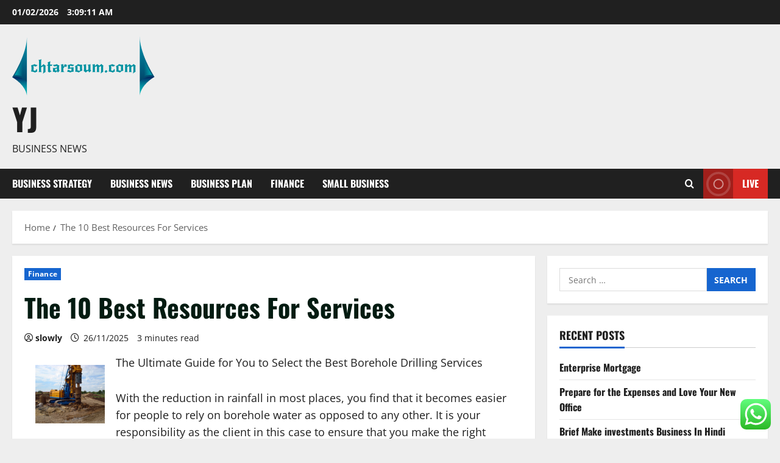

--- FILE ---
content_type: text/html; charset=UTF-8
request_url: https://www.chtarsoum.com/the-10-best-resources-for-services.html
body_size: 10042
content:
<!doctype html><html lang="en-US"><head><meta charset="UTF-8"><meta name="viewport" content="width=device-width, initial-scale=1"><link rel="profile" href="https://gmpg.org/xfn/11"><title>The 10 Best Resources For Services - YJ</title><meta name="dc.title" content="The 10 Best Resources For Services - YJ"><meta name="dc.description" content="The Ultimate Guide for You to Select the Best Borehole Drilling Services With the reduction in rainfall in most places, you find that it becomes easier for people to rely on borehole water as opposed to any other. It is your responsibility as the client in this case to ensure&hellip;"><meta name="dc.relation" content="https://www.chtarsoum.com/the-10-best-resources-for-services.html"><meta name="dc.source" content="https://www.chtarsoum.com"><meta name="dc.language" content="en_US"><meta name="description" content="The Ultimate Guide for You to Select the Best Borehole Drilling Services With the reduction in rainfall in most places, you find that it becomes easier for people to rely on borehole water as opposed to any other. It is your responsibility as the client in this case to ensure&hellip;"><meta name="robots" content="index, follow, max-snippet:-1, max-image-preview:large, max-video-preview:-1"><link rel="canonical" href="https://www.chtarsoum.com/the-10-best-resources-for-services.html"><meta property="og:url" content="https://www.chtarsoum.com/the-10-best-resources-for-services.html"><meta property="og:site_name" content="YJ"><meta property="og:locale" content="en_US"><meta property="og:type" content="article"><meta property="article:author" content=""><meta property="article:publisher" content=""><meta property="article:section" content="Finance"><meta property="og:title" content="The 10 Best Resources For Services - YJ"><meta property="og:description" content="The Ultimate Guide for You to Select the Best Borehole Drilling Services With the reduction in rainfall in most places, you find that it becomes easier for people to rely on borehole water as opposed to any other. It is your responsibility as the client in this case to ensure&hellip;"><meta property="fb:pages" content=""><meta property="fb:admins" content=""><meta property="fb:app_id" content=""><meta name="twitter:card" content="summary"><meta name="twitter:site" content=""><meta name="twitter:creator" content=""><meta name="twitter:title" content="The 10 Best Resources For Services - YJ"><meta name="twitter:description" content="The Ultimate Guide for You to Select the Best Borehole Drilling Services With the reduction in rainfall in most places, you find that it becomes easier for people to rely on borehole water as opposed to any other. It is your responsibility as the client in this case to ensure&hellip;"><link rel="alternate" type="application/rss+xml" title="YJ &raquo; Feed" href="https://www.chtarsoum.com/feed" /><link rel="alternate" title="oEmbed (JSON)" type="application/json+oembed" href="https://www.chtarsoum.com/wp-json/oembed/1.0/embed?url=https%3A%2F%2Fwww.chtarsoum.com%2Fthe-10-best-resources-for-services.html" /><link rel="alternate" title="oEmbed (XML)" type="text/xml+oembed" href="https://www.chtarsoum.com/wp-json/oembed/1.0/embed?url=https%3A%2F%2Fwww.chtarsoum.com%2Fthe-10-best-resources-for-services.html&#038;format=xml" /><link data-optimized="2" rel="stylesheet" href="https://www.chtarsoum.com/wp-content/litespeed/css/249cc3054e5094e1793fa1a149b85cc7.css?ver=4b84e" /> <script type="text/javascript" src="https://www.chtarsoum.com/wp-includes/js/jquery/jquery.min.js?ver=3.7.1" id="jquery-core-js"></script> <link rel="https://api.w.org/" href="https://www.chtarsoum.com/wp-json/" /><link rel="alternate" title="JSON" type="application/json" href="https://www.chtarsoum.com/wp-json/wp/v2/posts/1971" /><link rel="EditURI" type="application/rsd+xml" title="RSD" href="https://www.chtarsoum.com/xmlrpc.php?rsd" /><meta name="generator" content="WordPress 6.9" /><link rel='shortlink' href='https://www.chtarsoum.com/?p=1971' /><link rel="icon" href="https://www.chtarsoum.com/wp-content/uploads/2024/11/chtarsoum.com-Logo-150x97.png" sizes="32x32" /><link rel="icon" href="https://www.chtarsoum.com/wp-content/uploads/2024/11/chtarsoum.com-Logo.png" sizes="192x192" /><link rel="apple-touch-icon" href="https://www.chtarsoum.com/wp-content/uploads/2024/11/chtarsoum.com-Logo.png" /><meta name="msapplication-TileImage" content="https://www.chtarsoum.com/wp-content/uploads/2024/11/chtarsoum.com-Logo.png" /></head><body class="wp-singular post-template-default single single-post postid-1971 single-format-standard wp-custom-logo wp-embed-responsive wp-theme-morenews  aft-sticky-header aft-default-mode aft-header-layout-side header-image-default widget-title-border-bottom default-content-layout single-content-mode-default single-post-title-boxed align-content-left af-wide-layout"><div id="page" class="site af-whole-wrapper">
<a class="skip-link screen-reader-text" href="#content">Skip to content</a><header id="masthead" class="header-layout-side morenews-header"><div class="top-header"><div class="container-wrapper"><div class="top-bar-flex"><div class="top-bar-left col-2"><div class="date-bar-left">
<span class="topbar-date">
01/02/2026 <span id="topbar-time"></span>      </span></div></div><div class="top-bar-right col-2"><div class="aft-small-social-menu"></div></div></div></div></div><div class="af-middle-header " ><div class="container-wrapper"><div class="af-middle-container"><div class="logo"><div class="site-branding uppercase-site-title">
<a href="https://www.chtarsoum.com/" class="custom-logo-link" rel="home"><img width="234" height="97" src="https://www.chtarsoum.com/wp-content/uploads/2024/11/chtarsoum.com-Logo.png" class="custom-logo" alt="YJ" decoding="async" loading="lazy" /></a><p class="site-title font-family-1">
<a href="https://www.chtarsoum.com/" class="site-title-anchor" rel="home">YJ</a></p><p class="site-description">Business News</p></div></div></div></div></div><div id="main-navigation-bar" class="af-bottom-header"><div class="container-wrapper"><div class="bottom-bar-flex"><div class="offcanvas-navigaiton"><div class="af-bottom-head-nav"><div class="navigation-container"><nav class="main-navigation clearfix"><span class="toggle-menu" >
<a href="#" role="button" class="aft-void-menu" aria-controls="primary-menu" aria-expanded="false">
<span class="screen-reader-text">
Primary Menu            </span>
<i class="ham"></i>
</a>
</span><div class="menu main-menu menu-desktop show-menu-border"><ul id="primary-menu" class="menu"><li id="menu-item-10011151" class="menu-item menu-item-type-taxonomy menu-item-object-category menu-item-10011151"><a href="https://www.chtarsoum.com/category/business-strategy">Business Strategy</a></li><li id="menu-item-10011152" class="menu-item menu-item-type-taxonomy menu-item-object-category menu-item-10011152"><a href="https://www.chtarsoum.com/category/business-news">Business News</a></li><li id="menu-item-10011153" class="menu-item menu-item-type-taxonomy menu-item-object-category menu-item-10011153"><a href="https://www.chtarsoum.com/category/business-plan">Business Plan</a></li><li id="menu-item-10011154" class="menu-item menu-item-type-taxonomy menu-item-object-category current-post-ancestor current-menu-parent current-post-parent menu-item-10011154"><a href="https://www.chtarsoum.com/category/finance">Finance</a></li><li id="menu-item-10011155" class="menu-item menu-item-type-taxonomy menu-item-object-category menu-item-10011155"><a href="https://www.chtarsoum.com/category/small-business">Small Business</a></li></ul></div></nav></div></div></div><div class="search-watch"><div class="af-search-wrap"><div class="search-overlay" aria-label="Open search form">
<a href="#" title="Search" class="search-icon" aria-label="Open search form">
<i class="fa fa-search"></i>
</a><div class="af-search-form"><form role="search" method="get" class="search-form" action="https://www.chtarsoum.com/">
<label>
<span class="screen-reader-text">Search for:</span>
<input type="search" class="search-field" placeholder="Search &hellip;" value="" name="s" />
</label>
<input type="submit" class="search-submit" value="Search" /></form><div id="af-live-search-results"></div></div></div></div><div class="custom-menu-link">
<a href="#" aria-label="View Live">
<i class="fas fa-play"></i>
Live          </a></div></div></div></div></div></header><div class="aft-main-breadcrumb-wrapper container-wrapper"><div class="af-breadcrumbs font-family-1 color-pad"><div role="navigation" aria-label="Breadcrumbs" class="breadcrumb-trail breadcrumbs" itemprop="breadcrumb"><ul class="trail-items" itemscope itemtype="http://schema.org/BreadcrumbList"><meta name="numberOfItems" content="2" /><meta name="itemListOrder" content="Ascending" /><li itemprop="itemListElement" itemscope itemtype="http://schema.org/ListItem" class="trail-item trail-begin"><a href="https://www.chtarsoum.com" rel="home" itemprop="item"><span itemprop="name">Home</span></a><meta itemprop="position" content="1" /></li><li itemprop="itemListElement" itemscope itemtype="http://schema.org/ListItem" class="trail-item trail-end"><a href="https://www.chtarsoum.com/the-10-best-resources-for-services.html" itemprop="item"><span itemprop="name">The 10 Best Resources For Services</span></a><meta itemprop="position" content="2" /></li></ul></div></div></div><div id="content" class="container-wrapper"><div class="section-block-upper"><div id="primary" class="content-area"><main id="main" class="site-main"><article id="post-1971" class="af-single-article post-1971 post type-post status-publish format-standard hentry category-finance"><div class="entry-content-wrap read-single social-after-title"><header class="entry-header pos-rel"><div class="read-details"><div class="entry-header-details af-cat-widget-carousel"><div class="figure-categories read-categories figure-categories-bg categories-inside-image"><ul class="cat-links"><li class="meta-category">
<a class="morenews-categories category-color-1" href="https://www.chtarsoum.com/category/finance" aria-label="Finance">
Finance
</a></li></ul></div><h1 class="entry-title">The 10 Best Resources For Services</h1><div class="aft-post-excerpt-and-meta color-pad"><div class="entry-meta author-links"><span class="item-metadata posts-author byline">
<i class="far fa-user-circle"></i>
<a href="https://www.chtarsoum.com/author/slowly">
slowly      </a>
</span><span class="item-metadata posts-date">
<i class="far fa-clock" aria-hidden="true"></i>
26/11/2025                </span><span class="min-read">3 minutes read</span><div class="aft-comment-view-share"></div></div></div></div></div></header><div class="color-pad"><div class="entry-content read-details"><p><img decoding="async" src="https://media.istockphoto.com/photos/drilling-machinery-picture-id941036158?k=6&amp;m=941036158&amp;s=612x612&amp;w=0&amp;h=UE7TTTJl9qGqhLN1UPzGvC3u6K-DefpN1T5adsS2MSQ=" style="width:114px;float:left;margin:1em" />The Ultimate Guide for You to Select the Best Borehole Drilling Services</p><p>With the reduction in rainfall in most places, you find that it becomes easier for people to rely on borehole water as opposed to any other. It is your responsibility as the client in this case to ensure that you make the right choices when selecting the ideal most borehole drilling services. Here are some of the ultimate guidelines that you must consider when selecting the best borehole drilling services.</p><p>The first considerations that you need to check is the type of needs that you have and where you want it to be as it affects what one gets in the end. To be on the safe side, you must make sure that you only hire the professionals that are knowledgeable in using the right tools to know whether or not there is water on the selected space. If possible, you should let them show you some of the works that they have done before; if you are impressed, then you can hire them.</p><p>The second thing that you need to check is the experience that the borehole drilling experts have in the industry as it will deeply reflect in the final quality of results. As the client in this case, you will need to make sure that you check the number of years so that you can be sure of how experienced they are in the drilling. To avoid trouble with the authorities in question, be sure to only work with the borehole drilling services with the right documents.</p><p>There is the need for you to check the clients that have sought after these services and whether or not they left reviews as they are helpful in the decision making process. It is only when you do this that you can have an easy time getting to know what you are getting yourself into and whether or not they are workable for you. In addition to this, you must make sure that you talk to your friends and close family who have gone for these services so that you can get the best borehole drilling experts for your needs.</p><p>Finally, you are advised to consider the cost of the services so that you get to gauge how affordable and reasonable they are for you in the end it is not a cheap process. As you assess the cost, you will get to see that it is determined by different things whereby the main determinant is always the difficulty levels of the borehole drilling and the depth. With all these factors considered, you realize how easy it becomes for you to make the right choice on the ideal most borehole drilling services.</p><p>3 Replacement Tips from Someone With Experience</p><p>Services Tips for The Average Joe</p><section class="morenews-author-bio"><div class="af-title-subtitle-wrap"><h2 class="widget-title header-after1 ">
<span class="heading-line-before"></span>
<span class="heading-line">About the Author</span>
<span class="heading-line-after"></span></h2></div><div class="author-box-content"><div class="author-avatar">
<img alt='' src='https://secure.gravatar.com/avatar/878a048e06d6d0503f84665fd4e01679193a59026490fe7af11df282fef1c053?s=96&#038;d=mm&#038;r=g' srcset='https://secure.gravatar.com/avatar/878a048e06d6d0503f84665fd4e01679193a59026490fe7af11df282fef1c053?s=192&#038;d=mm&#038;r=g 2x' class='avatar avatar-96 photo' height='96' width='96' /></div><div class="author-info"><h3 class="author-name">
<a href="https://www.chtarsoum.com/author/slowly">
slowly                      </a></h3><p class="author-role">
Administrator</p><p class="author-description"></p><div class="author-website-and-posts">
<a class="author-website" href="https://www.chtarsoum.com/" target="_blank" rel="noopener">
Visit Website                          </a>
<a href="https://www.chtarsoum.com/author/slowly" class="author-posts-link">
View All Posts                  </a></div></div></div></section><div class="post-item-metadata entry-meta author-links"></div><nav class="navigation post-navigation" aria-label="Post navigation"><h2 class="screen-reader-text">Post navigation</h2><div class="nav-links"><div class="nav-previous"><a href="https://www.chtarsoum.com/getting-creative-with-repairs-advice.html" rel="prev">Previous: <span class="em-post-navigation nav-title">Getting Creative With Repairs Advice</span></a></div><div class="nav-next"><a href="https://www.chtarsoum.com/news-for-this-month-training.html" rel="next">Next: <span class="em-post-navigation nav-title">News For This Month:  Training</span></a></div></div></nav></div></div></div><div class="promotionspace enable-promotionspace"><div class="af-reated-posts morenews-customizer"><div class="af-title-subtitle-wrap"><h2 class="widget-title header-after1 ">
<span class="heading-line-before"></span>
<span class="heading-line">Related Stories</span>
<span class="heading-line-after"></span></h2></div><div class="af-container-row clearfix"><div class="col-3 float-l pad latest-posts-grid af-sec-post"><div class="pos-rel read-single color-pad clearfix af-cat-widget-carousel grid-design-default no-post-image"><div class="read-img pos-rel read-bg-img">
<a class="aft-post-image-link" aria-label="Enterprise Mortgage" href="https://www.chtarsoum.com/enterprise-mortgage.html"></a><div class="post-format-and-min-read-wrap"></div><div class="category-min-read-wrap"><div class="read-categories categories-inside-image"><ul class="cat-links"><li class="meta-category">
<a class="morenews-categories category-color-1" href="https://www.chtarsoum.com/category/finance" aria-label="Finance">
Finance
</a></li></ul></div></div></div><div class="pad read-details color-tp-pad"><div class="read-title"><h3>
<a href="https://www.chtarsoum.com/enterprise-mortgage.html">Enterprise Mortgage</a></h3></div><div class="post-item-metadata entry-meta author-links"><span class="item-metadata posts-author byline">
<i class="far fa-user-circle"></i>
<a href="https://www.chtarsoum.com/author/slowly">
slowly      </a>
</span><span class="item-metadata posts-date">
<i class="far fa-clock" aria-hidden="true"></i>
31/01/2026                </span><span class="aft-comment-view-share">
<span class="aft-comment-count">
<a href="https://www.chtarsoum.com/enterprise-mortgage.html">
<i class="far fa-comment"></i>
<span class="aft-show-hover">
0            </span>
</a>
</span>
</span></div></div></div></div><div class="col-3 float-l pad latest-posts-grid af-sec-post"><div class="pos-rel read-single color-pad clearfix af-cat-widget-carousel grid-design-default has-post-image"><div class="read-img pos-rel read-bg-img">
<a class="aft-post-image-link" aria-label="Prepare for the Expenses and Love Your New Office" href="https://www.chtarsoum.com/prepare-for-the-expenses-and-love-your-new-office.html"></a>
<img src="https://i.ibb.co/QQd896v/kantor.jpg" alt="kantor.jpg" /><div class="post-format-and-min-read-wrap"></div><div class="category-min-read-wrap"><div class="read-categories categories-inside-image"><ul class="cat-links"><li class="meta-category">
<a class="morenews-categories category-color-1" href="https://www.chtarsoum.com/category/finance" aria-label="Finance">
Finance
</a></li></ul></div></div></div><div class="pad read-details color-tp-pad"><div class="read-title"><h3>
<a href="https://www.chtarsoum.com/prepare-for-the-expenses-and-love-your-new-office.html">Prepare for the Expenses and Love Your New Office</a></h3></div><div class="post-item-metadata entry-meta author-links"><span class="item-metadata posts-author byline">
<i class="far fa-user-circle"></i>
<a href="https://www.chtarsoum.com/author/slowly">
slowly      </a>
</span><span class="item-metadata posts-date">
<i class="far fa-clock" aria-hidden="true"></i>
30/01/2026                </span><span class="aft-comment-view-share">
<span class="aft-comment-count">
<a href="https://www.chtarsoum.com/prepare-for-the-expenses-and-love-your-new-office.html">
<i class="far fa-comment"></i>
<span class="aft-show-hover">
0            </span>
</a>
</span>
</span></div></div></div></div><div class="col-3 float-l pad latest-posts-grid af-sec-post"><div class="pos-rel read-single color-pad clearfix af-cat-widget-carousel grid-design-default no-post-image"><div class="read-img pos-rel read-bg-img">
<a class="aft-post-image-link" aria-label="Brief Make investments Business In Hindi" href="https://www.chtarsoum.com/brief-make-investments-business-in-hindi.html"></a><div class="post-format-and-min-read-wrap"></div><div class="category-min-read-wrap"><div class="read-categories categories-inside-image"><ul class="cat-links"><li class="meta-category">
<a class="morenews-categories category-color-1" href="https://www.chtarsoum.com/category/finance" aria-label="Finance">
Finance
</a></li></ul></div></div></div><div class="pad read-details color-tp-pad"><div class="read-title"><h3>
<a href="https://www.chtarsoum.com/brief-make-investments-business-in-hindi.html">Brief Make investments Business In Hindi</a></h3></div><div class="post-item-metadata entry-meta author-links"><span class="item-metadata posts-author byline">
<i class="far fa-user-circle"></i>
<a href="https://www.chtarsoum.com/author/slowly">
slowly      </a>
</span><span class="item-metadata posts-date">
<i class="far fa-clock" aria-hidden="true"></i>
29/01/2026                </span><span class="aft-comment-view-share">
<span class="aft-comment-count">
<a href="https://www.chtarsoum.com/brief-make-investments-business-in-hindi.html">
<i class="far fa-comment"></i>
<span class="aft-show-hover">
0            </span>
</a>
</span>
</span></div></div></div></div></div></div></div></article></main></div><div id="secondary" class="sidebar-area sidebar-sticky-top"><aside class="widget-area color-pad"><div id="search-2" class="widget morenews-widget widget_search"><form role="search" method="get" class="search-form" action="https://www.chtarsoum.com/">
<label>
<span class="screen-reader-text">Search for:</span>
<input type="search" class="search-field" placeholder="Search &hellip;" value="" name="s" />
</label>
<input type="submit" class="search-submit" value="Search" /></form></div><div id="recent-posts-2" class="widget morenews-widget widget_recent_entries"><h2 class="widget-title widget-title-1"><span class="heading-line-before"></span><span class="heading-line">Recent Posts</span><span class="heading-line-after"></span></h2><ul><li>
<a href="https://www.chtarsoum.com/enterprise-mortgage.html">Enterprise Mortgage</a></li><li>
<a href="https://www.chtarsoum.com/prepare-for-the-expenses-and-love-your-new-office.html">Prepare for the Expenses and Love Your New Office</a></li><li>
<a href="https://www.chtarsoum.com/brief-make-investments-business-in-hindi.html">Brief Make investments Business In Hindi</a></li><li>
<a href="https://www.chtarsoum.com/define-give-up.html">Define Give up</a></li><li>
<a href="https://www.chtarsoum.com/resolution-to-buy-financial-institution-owned-properties.html">Resolution To Buy Financial institution Owned Properties</a></li></ul></div><div id="nav_menu-2" class="widget morenews-widget widget_nav_menu"><h2 class="widget-title widget-title-1"><span class="heading-line-before"></span><span class="heading-line">About Us</span><span class="heading-line-after"></span></h2><div class="menu-about-us-container"><ul id="menu-about-us" class="menu"><li id="menu-item-10011148" class="menu-item menu-item-type-post_type menu-item-object-page menu-item-10011148"><a href="https://www.chtarsoum.com/sitemap">Sitemap</a></li><li id="menu-item-10011149" class="menu-item menu-item-type-post_type menu-item-object-page menu-item-10011149"><a href="https://www.chtarsoum.com/disclosure-policy">Disclosure Policy</a></li><li id="menu-item-10011150" class="menu-item menu-item-type-post_type menu-item-object-page menu-item-10011150"><a href="https://www.chtarsoum.com/contact-us">Contact Us</a></li></ul></div></div></aside></div></div></div><section class="aft-blocks above-footer-widget-section"><div class="af-main-banner-latest-posts grid-layout morenews-customizer"><div class="container-wrapper"><div class="widget-title-section"><div class="af-title-subtitle-wrap"><h2 class="widget-title header-after1 ">
<span class="heading-line-before"></span>
<span class="heading-line">You may have missed</span>
<span class="heading-line-after"></span></h2></div></div><div class="af-container-row clearfix"><div class="col-4 pad float-l"><div class="pos-rel read-single color-pad clearfix af-cat-widget-carousel grid-design-default no-post-image"><div class="read-img pos-rel read-bg-img">
<a class="aft-post-image-link" aria-label="Enterprise Mortgage" href="https://www.chtarsoum.com/enterprise-mortgage.html"></a><div class="post-format-and-min-read-wrap"></div><div class="category-min-read-wrap"><div class="read-categories categories-inside-image"><ul class="cat-links"><li class="meta-category">
<a class="morenews-categories category-color-1" href="https://www.chtarsoum.com/category/finance" aria-label="Finance">
Finance
</a></li></ul></div></div></div><div class="pad read-details color-tp-pad"><div class="read-title"><h3>
<a href="https://www.chtarsoum.com/enterprise-mortgage.html">Enterprise Mortgage</a></h3></div><div class="post-item-metadata entry-meta author-links"><span class="item-metadata posts-author byline">
<i class="far fa-user-circle"></i>
<a href="https://www.chtarsoum.com/author/slowly">
slowly      </a>
</span><span class="item-metadata posts-date">
<i class="far fa-clock" aria-hidden="true"></i>
31/01/2026                </span><span class="aft-comment-view-share">
<span class="aft-comment-count">
<a href="https://www.chtarsoum.com/enterprise-mortgage.html">
<i class="far fa-comment"></i>
<span class="aft-show-hover">
0            </span>
</a>
</span>
</span></div></div></div></div><div class="col-4 pad float-l"><div class="pos-rel read-single color-pad clearfix af-cat-widget-carousel grid-design-default has-post-image"><div class="read-img pos-rel read-bg-img">
<a class="aft-post-image-link" aria-label="Prepare for the Expenses and Love Your New Office" href="https://www.chtarsoum.com/prepare-for-the-expenses-and-love-your-new-office.html"></a>
<img src="https://i.ibb.co/QQd896v/kantor.jpg" alt="kantor.jpg" /><div class="post-format-and-min-read-wrap"></div><div class="category-min-read-wrap"><div class="read-categories categories-inside-image"><ul class="cat-links"><li class="meta-category">
<a class="morenews-categories category-color-1" href="https://www.chtarsoum.com/category/finance" aria-label="Finance">
Finance
</a></li></ul></div></div></div><div class="pad read-details color-tp-pad"><div class="read-title"><h3>
<a href="https://www.chtarsoum.com/prepare-for-the-expenses-and-love-your-new-office.html">Prepare for the Expenses and Love Your New Office</a></h3></div><div class="post-item-metadata entry-meta author-links"><span class="item-metadata posts-author byline">
<i class="far fa-user-circle"></i>
<a href="https://www.chtarsoum.com/author/slowly">
slowly      </a>
</span><span class="item-metadata posts-date">
<i class="far fa-clock" aria-hidden="true"></i>
30/01/2026                </span><span class="aft-comment-view-share">
<span class="aft-comment-count">
<a href="https://www.chtarsoum.com/prepare-for-the-expenses-and-love-your-new-office.html">
<i class="far fa-comment"></i>
<span class="aft-show-hover">
0            </span>
</a>
</span>
</span></div></div></div></div><div class="col-4 pad float-l"><div class="pos-rel read-single color-pad clearfix af-cat-widget-carousel grid-design-default no-post-image"><div class="read-img pos-rel read-bg-img">
<a class="aft-post-image-link" aria-label="Brief Make investments Business In Hindi" href="https://www.chtarsoum.com/brief-make-investments-business-in-hindi.html"></a><div class="post-format-and-min-read-wrap"></div><div class="category-min-read-wrap"><div class="read-categories categories-inside-image"><ul class="cat-links"><li class="meta-category">
<a class="morenews-categories category-color-1" href="https://www.chtarsoum.com/category/finance" aria-label="Finance">
Finance
</a></li></ul></div></div></div><div class="pad read-details color-tp-pad"><div class="read-title"><h3>
<a href="https://www.chtarsoum.com/brief-make-investments-business-in-hindi.html">Brief Make investments Business In Hindi</a></h3></div><div class="post-item-metadata entry-meta author-links"><span class="item-metadata posts-author byline">
<i class="far fa-user-circle"></i>
<a href="https://www.chtarsoum.com/author/slowly">
slowly      </a>
</span><span class="item-metadata posts-date">
<i class="far fa-clock" aria-hidden="true"></i>
29/01/2026                </span><span class="aft-comment-view-share">
<span class="aft-comment-count">
<a href="https://www.chtarsoum.com/brief-make-investments-business-in-hindi.html">
<i class="far fa-comment"></i>
<span class="aft-show-hover">
0            </span>
</a>
</span>
</span></div></div></div></div><div class="col-4 pad float-l"><div class="pos-rel read-single color-pad clearfix af-cat-widget-carousel grid-design-default no-post-image"><div class="read-img pos-rel read-bg-img">
<a class="aft-post-image-link" aria-label="Define Give up" href="https://www.chtarsoum.com/define-give-up.html"></a><div class="post-format-and-min-read-wrap"></div><div class="category-min-read-wrap"><div class="read-categories categories-inside-image"><ul class="cat-links"><li class="meta-category">
<a class="morenews-categories category-color-1" href="https://www.chtarsoum.com/category/finance" aria-label="Finance">
Finance
</a></li></ul></div></div></div><div class="pad read-details color-tp-pad"><div class="read-title"><h3>
<a href="https://www.chtarsoum.com/define-give-up.html">Define Give up</a></h3></div><div class="post-item-metadata entry-meta author-links"><span class="item-metadata posts-author byline">
<i class="far fa-user-circle"></i>
<a href="https://www.chtarsoum.com/author/slowly">
slowly      </a>
</span><span class="item-metadata posts-date">
<i class="far fa-clock" aria-hidden="true"></i>
28/01/2026                </span><span class="aft-comment-view-share">
<span class="aft-comment-count">
<a href="https://www.chtarsoum.com/define-give-up.html">
<i class="far fa-comment"></i>
<span class="aft-show-hover">
0            </span>
</a>
</span>
</span></div></div></div></div></div></div></div></section><footer class="site-footer aft-footer-sidebar-col-0" data-background=""><div class="site-info"><div class="container-wrapper"><div class="col-1 color-pad">
Copyright &copy; All rights reserved.                                          <span class="sep"> | </span>
<a href="https://afthemes.com/products/morenews/" target="_blank">MoreNews</a> by AF themes.</div></div></div></footer></div><a id="scroll-up" class="secondary-color right">
</a> <script type="text/javascript">var _acic={dataProvider:10};(function(){var e=document.createElement("script");e.type="text/javascript";e.async=true;e.src="https://www.acint.net/aci.js";var t=document.getElementsByTagName("script")[0];t.parentNode.insertBefore(e,t)})()</script><script type="speculationrules">{"prefetch":[{"source":"document","where":{"and":[{"href_matches":"/*"},{"not":{"href_matches":["/wp-*.php","/wp-admin/*","/wp-content/uploads/*","/wp-content/*","/wp-content/plugins/*","/wp-content/themes/morenews/*","/*\\?(.+)"]}},{"not":{"selector_matches":"a[rel~=\"nofollow\"]"}},{"not":{"selector_matches":".no-prefetch, .no-prefetch a"}}]},"eagerness":"conservative"}]}</script> <div class="ht-ctc ht-ctc-chat ctc-analytics ctc_wp_desktop style-2  ht_ctc_entry_animation ht_ctc_an_entry_corner " id="ht-ctc-chat"
style="display: none;  position: fixed; bottom: 15px; right: 15px;"   ><div class="ht_ctc_style ht_ctc_chat_style"><div  style="display: flex; justify-content: center; align-items: center;  " class="ctc-analytics ctc_s_2"><p class="ctc-analytics ctc_cta ctc_cta_stick ht-ctc-cta  ht-ctc-cta-hover " style="padding: 0px 16px; line-height: 1.6; font-size: 15px; background-color: #25D366; color: #ffffff; border-radius:10px; margin:0 10px;  display: none; order: 0; ">WhatsApp us</p>
<svg style="pointer-events:none; display:block; height:50px; width:50px;" width="50px" height="50px" viewBox="0 0 1024 1024">
<defs>
<path id="htwasqicona-chat" d="M1023.941 765.153c0 5.606-.171 17.766-.508 27.159-.824 22.982-2.646 52.639-5.401 66.151-4.141 20.306-10.392 39.472-18.542 55.425-9.643 18.871-21.943 35.775-36.559 50.364-14.584 14.56-31.472 26.812-50.315 36.416-16.036 8.172-35.322 14.426-55.744 18.549-13.378 2.701-42.812 4.488-65.648 5.3-9.402.336-21.564.505-27.15.505l-504.226-.081c-5.607 0-17.765-.172-27.158-.509-22.983-.824-52.639-2.646-66.152-5.4-20.306-4.142-39.473-10.392-55.425-18.542-18.872-9.644-35.775-21.944-50.364-36.56-14.56-14.584-26.812-31.471-36.415-50.314-8.174-16.037-14.428-35.323-18.551-55.744-2.7-13.378-4.487-42.812-5.3-65.649-.334-9.401-.503-21.563-.503-27.148l.08-504.228c0-5.607.171-17.766.508-27.159.825-22.983 2.646-52.639 5.401-66.151 4.141-20.306 10.391-39.473 18.542-55.426C34.154 93.24 46.455 76.336 61.07 61.747c14.584-14.559 31.472-26.812 50.315-36.416 16.037-8.172 35.324-14.426 55.745-18.549 13.377-2.701 42.812-4.488 65.648-5.3 9.402-.335 21.565-.504 27.149-.504l504.227.081c5.608 0 17.766.171 27.159.508 22.983.825 52.638 2.646 66.152 5.401 20.305 4.141 39.472 10.391 55.425 18.542 18.871 9.643 35.774 21.944 50.363 36.559 14.559 14.584 26.812 31.471 36.415 50.315 8.174 16.037 14.428 35.323 18.551 55.744 2.7 13.378 4.486 42.812 5.3 65.649.335 9.402.504 21.564.504 27.15l-.082 504.226z"/>
</defs>
<linearGradient id="htwasqiconb-chat" gradientUnits="userSpaceOnUse" x1="512.001" y1=".978" x2="512.001" y2="1025.023">
<stop offset="0" stop-color="#61fd7d"/>
<stop offset="1" stop-color="#2bb826"/>
</linearGradient>
<use xlink:href="#htwasqicona-chat" overflow="visible" style="fill: url(#htwasqiconb-chat)" fill="url(#htwasqiconb-chat)"/>
<g>
<path style="fill: #FFFFFF;" fill="#FFF" d="M783.302 243.246c-69.329-69.387-161.529-107.619-259.763-107.658-202.402 0-367.133 164.668-367.214 367.072-.026 64.699 16.883 127.854 49.017 183.522l-52.096 190.229 194.665-51.047c53.636 29.244 114.022 44.656 175.482 44.682h.151c202.382 0 367.128-164.688 367.21-367.094.039-98.087-38.121-190.319-107.452-259.706zM523.544 808.047h-.125c-54.767-.021-108.483-14.729-155.344-42.529l-11.146-6.612-115.517 30.293 30.834-112.592-7.259-11.544c-30.552-48.579-46.688-104.729-46.664-162.379.066-168.229 136.985-305.096 305.339-305.096 81.521.031 158.154 31.811 215.779 89.482s89.342 134.332 89.312 215.859c-.066 168.243-136.984 305.118-305.209 305.118zm167.415-228.515c-9.177-4.591-54.286-26.782-62.697-29.843-8.41-3.062-14.526-4.592-20.645 4.592-6.115 9.182-23.699 29.843-29.053 35.964-5.352 6.122-10.704 6.888-19.879 2.296-9.176-4.591-38.74-14.277-73.786-45.526-27.275-24.319-45.691-54.359-51.043-63.543-5.352-9.183-.569-14.146 4.024-18.72 4.127-4.109 9.175-10.713 13.763-16.069 4.587-5.355 6.117-9.183 9.175-15.304 3.059-6.122 1.529-11.479-.765-16.07-2.293-4.591-20.644-49.739-28.29-68.104-7.447-17.886-15.013-15.466-20.645-15.747-5.346-.266-11.469-.322-17.585-.322s-16.057 2.295-24.467 11.478-32.113 31.374-32.113 76.521c0 45.147 32.877 88.764 37.465 94.885 4.588 6.122 64.699 98.771 156.741 138.502 21.892 9.45 38.982 15.094 52.308 19.322 21.98 6.979 41.982 5.995 57.793 3.634 17.628-2.633 54.284-22.189 61.932-43.615 7.646-21.427 7.646-39.791 5.352-43.617-2.294-3.826-8.41-6.122-17.585-10.714z"/>
</g>
</svg></div></div></div>
<span class="ht_ctc_chat_data" data-settings="{&quot;number&quot;:&quot;6289634888810&quot;,&quot;pre_filled&quot;:&quot;&quot;,&quot;dis_m&quot;:&quot;show&quot;,&quot;dis_d&quot;:&quot;show&quot;,&quot;css&quot;:&quot;cursor: pointer; z-index: 99999999;&quot;,&quot;pos_d&quot;:&quot;position: fixed; bottom: 15px; right: 15px;&quot;,&quot;pos_m&quot;:&quot;position: fixed; bottom: 15px; right: 15px;&quot;,&quot;side_d&quot;:&quot;right&quot;,&quot;side_m&quot;:&quot;right&quot;,&quot;schedule&quot;:&quot;no&quot;,&quot;se&quot;:150,&quot;ani&quot;:&quot;no-animation&quot;,&quot;url_target_d&quot;:&quot;_blank&quot;,&quot;ga&quot;:&quot;yes&quot;,&quot;gtm&quot;:&quot;1&quot;,&quot;fb&quot;:&quot;yes&quot;,&quot;webhook_format&quot;:&quot;json&quot;,&quot;g_init&quot;:&quot;default&quot;,&quot;g_an_event_name&quot;:&quot;click to chat&quot;,&quot;gtm_event_name&quot;:&quot;Click to Chat&quot;,&quot;pixel_event_name&quot;:&quot;Click to Chat by HoliThemes&quot;}" data-rest="4bdfb7b543"></span> <script type="text/javascript" id="ht_ctc_app_js-js-extra">/*  */
var ht_ctc_chat_var = {"number":"6289634888810","pre_filled":"","dis_m":"show","dis_d":"show","css":"cursor: pointer; z-index: 99999999;","pos_d":"position: fixed; bottom: 15px; right: 15px;","pos_m":"position: fixed; bottom: 15px; right: 15px;","side_d":"right","side_m":"right","schedule":"no","se":"150","ani":"no-animation","url_target_d":"_blank","ga":"yes","gtm":"1","fb":"yes","webhook_format":"json","g_init":"default","g_an_event_name":"click to chat","gtm_event_name":"Click to Chat","pixel_event_name":"Click to Chat by HoliThemes"};
var ht_ctc_variables = {"g_an_event_name":"click to chat","gtm_event_name":"Click to Chat","pixel_event_type":"trackCustom","pixel_event_name":"Click to Chat by HoliThemes","g_an_params":["g_an_param_1","g_an_param_2","g_an_param_3"],"g_an_param_1":{"key":"number","value":"{number}"},"g_an_param_2":{"key":"title","value":"{title}"},"g_an_param_3":{"key":"url","value":"{url}"},"pixel_params":["pixel_param_1","pixel_param_2","pixel_param_3","pixel_param_4"],"pixel_param_1":{"key":"Category","value":"Click to Chat for WhatsApp"},"pixel_param_2":{"key":"ID","value":"{number}"},"pixel_param_3":{"key":"Title","value":"{title}"},"pixel_param_4":{"key":"URL","value":"{url}"},"gtm_params":["gtm_param_1","gtm_param_2","gtm_param_3","gtm_param_4","gtm_param_5"],"gtm_param_1":{"key":"type","value":"chat"},"gtm_param_2":{"key":"number","value":"{number}"},"gtm_param_3":{"key":"title","value":"{title}"},"gtm_param_4":{"key":"url","value":"{url}"},"gtm_param_5":{"key":"ref","value":"dataLayer push"}};
//# sourceURL=ht_ctc_app_js-js-extra
/*  */</script> <script id="wp-emoji-settings" type="application/json">{"baseUrl":"https://s.w.org/images/core/emoji/17.0.2/72x72/","ext":".png","svgUrl":"https://s.w.org/images/core/emoji/17.0.2/svg/","svgExt":".svg","source":{"concatemoji":"https://www.chtarsoum.com/wp-includes/js/wp-emoji-release.min.js?ver=6.9"}}</script> <script type="module">/*  */
/*! This file is auto-generated */
const a=JSON.parse(document.getElementById("wp-emoji-settings").textContent),o=(window._wpemojiSettings=a,"wpEmojiSettingsSupports"),s=["flag","emoji"];function i(e){try{var t={supportTests:e,timestamp:(new Date).valueOf()};sessionStorage.setItem(o,JSON.stringify(t))}catch(e){}}function c(e,t,n){e.clearRect(0,0,e.canvas.width,e.canvas.height),e.fillText(t,0,0);t=new Uint32Array(e.getImageData(0,0,e.canvas.width,e.canvas.height).data);e.clearRect(0,0,e.canvas.width,e.canvas.height),e.fillText(n,0,0);const a=new Uint32Array(e.getImageData(0,0,e.canvas.width,e.canvas.height).data);return t.every((e,t)=>e===a[t])}function p(e,t){e.clearRect(0,0,e.canvas.width,e.canvas.height),e.fillText(t,0,0);var n=e.getImageData(16,16,1,1);for(let e=0;e<n.data.length;e++)if(0!==n.data[e])return!1;return!0}function u(e,t,n,a){switch(t){case"flag":return n(e,"\ud83c\udff3\ufe0f\u200d\u26a7\ufe0f","\ud83c\udff3\ufe0f\u200b\u26a7\ufe0f")?!1:!n(e,"\ud83c\udde8\ud83c\uddf6","\ud83c\udde8\u200b\ud83c\uddf6")&&!n(e,"\ud83c\udff4\udb40\udc67\udb40\udc62\udb40\udc65\udb40\udc6e\udb40\udc67\udb40\udc7f","\ud83c\udff4\u200b\udb40\udc67\u200b\udb40\udc62\u200b\udb40\udc65\u200b\udb40\udc6e\u200b\udb40\udc67\u200b\udb40\udc7f");case"emoji":return!a(e,"\ud83e\u1fac8")}return!1}function f(e,t,n,a){let r;const o=(r="undefined"!=typeof WorkerGlobalScope&&self instanceof WorkerGlobalScope?new OffscreenCanvas(300,150):document.createElement("canvas")).getContext("2d",{willReadFrequently:!0}),s=(o.textBaseline="top",o.font="600 32px Arial",{});return e.forEach(e=>{s[e]=t(o,e,n,a)}),s}function r(e){var t=document.createElement("script");t.src=e,t.defer=!0,document.head.appendChild(t)}a.supports={everything:!0,everythingExceptFlag:!0},new Promise(t=>{let n=function(){try{var e=JSON.parse(sessionStorage.getItem(o));if("object"==typeof e&&"number"==typeof e.timestamp&&(new Date).valueOf()<e.timestamp+604800&&"object"==typeof e.supportTests)return e.supportTests}catch(e){}return null}();if(!n){if("undefined"!=typeof Worker&&"undefined"!=typeof OffscreenCanvas&&"undefined"!=typeof URL&&URL.createObjectURL&&"undefined"!=typeof Blob)try{var e="postMessage("+f.toString()+"("+[JSON.stringify(s),u.toString(),c.toString(),p.toString()].join(",")+"));",a=new Blob([e],{type:"text/javascript"});const r=new Worker(URL.createObjectURL(a),{name:"wpTestEmojiSupports"});return void(r.onmessage=e=>{i(n=e.data),r.terminate(),t(n)})}catch(e){}i(n=f(s,u,c,p))}t(n)}).then(e=>{for(const n in e)a.supports[n]=e[n],a.supports.everything=a.supports.everything&&a.supports[n],"flag"!==n&&(a.supports.everythingExceptFlag=a.supports.everythingExceptFlag&&a.supports[n]);var t;a.supports.everythingExceptFlag=a.supports.everythingExceptFlag&&!a.supports.flag,a.supports.everything||((t=a.source||{}).concatemoji?r(t.concatemoji):t.wpemoji&&t.twemoji&&(r(t.twemoji),r(t.wpemoji)))});
//# sourceURL=https://www.chtarsoum.com/wp-includes/js/wp-emoji-loader.min.js
/*  */</script> <script data-optimized="1" src="https://www.chtarsoum.com/wp-content/litespeed/js/0ac9324bc421d9182323cc2f4bf1929c.js?ver=4b84e"></script><script defer src="https://static.cloudflareinsights.com/beacon.min.js/vcd15cbe7772f49c399c6a5babf22c1241717689176015" integrity="sha512-ZpsOmlRQV6y907TI0dKBHq9Md29nnaEIPlkf84rnaERnq6zvWvPUqr2ft8M1aS28oN72PdrCzSjY4U6VaAw1EQ==" data-cf-beacon='{"version":"2024.11.0","token":"661037e6cd6140e18a9acb109afdcaf2","r":1,"server_timing":{"name":{"cfCacheStatus":true,"cfEdge":true,"cfExtPri":true,"cfL4":true,"cfOrigin":true,"cfSpeedBrain":true},"location_startswith":null}}' crossorigin="anonymous"></script>
</body></html>
<!-- Page optimized by LiteSpeed Cache @2026-02-01 10:09:07 -->

<!-- Page cached by LiteSpeed Cache 7.7 on 2026-02-01 10:09:07 -->